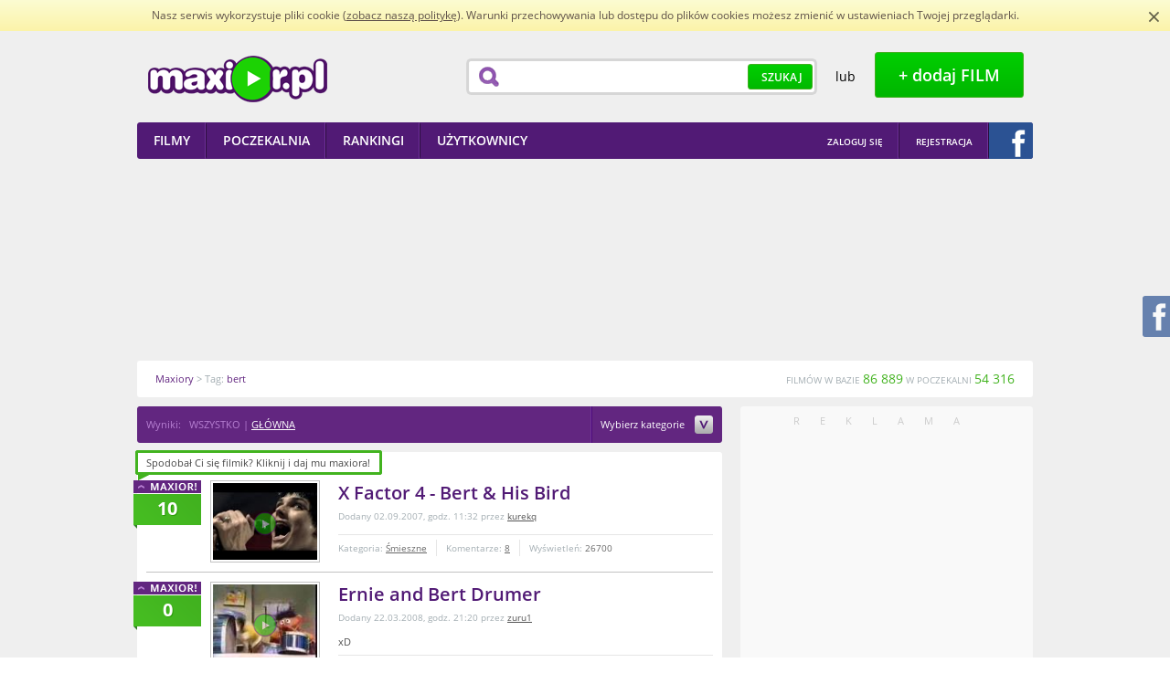

--- FILE ---
content_type: text/html; charset=utf-8
request_url: https://www.google.com/recaptcha/api2/aframe
body_size: 247
content:
<!DOCTYPE HTML><html><head><meta http-equiv="content-type" content="text/html; charset=UTF-8"></head><body><script nonce="1wb1X42S4FoaSeoQU0rcAg">/** Anti-fraud and anti-abuse applications only. See google.com/recaptcha */ try{var clients={'sodar':'https://pagead2.googlesyndication.com/pagead/sodar?'};window.addEventListener("message",function(a){try{if(a.source===window.parent){var b=JSON.parse(a.data);var c=clients[b['id']];if(c){var d=document.createElement('img');d.src=c+b['params']+'&rc='+(localStorage.getItem("rc::a")?sessionStorage.getItem("rc::b"):"");window.document.body.appendChild(d);sessionStorage.setItem("rc::e",parseInt(sessionStorage.getItem("rc::e")||0)+1);localStorage.setItem("rc::h",'1769143337642');}}}catch(b){}});window.parent.postMessage("_grecaptcha_ready", "*");}catch(b){}</script></body></html>